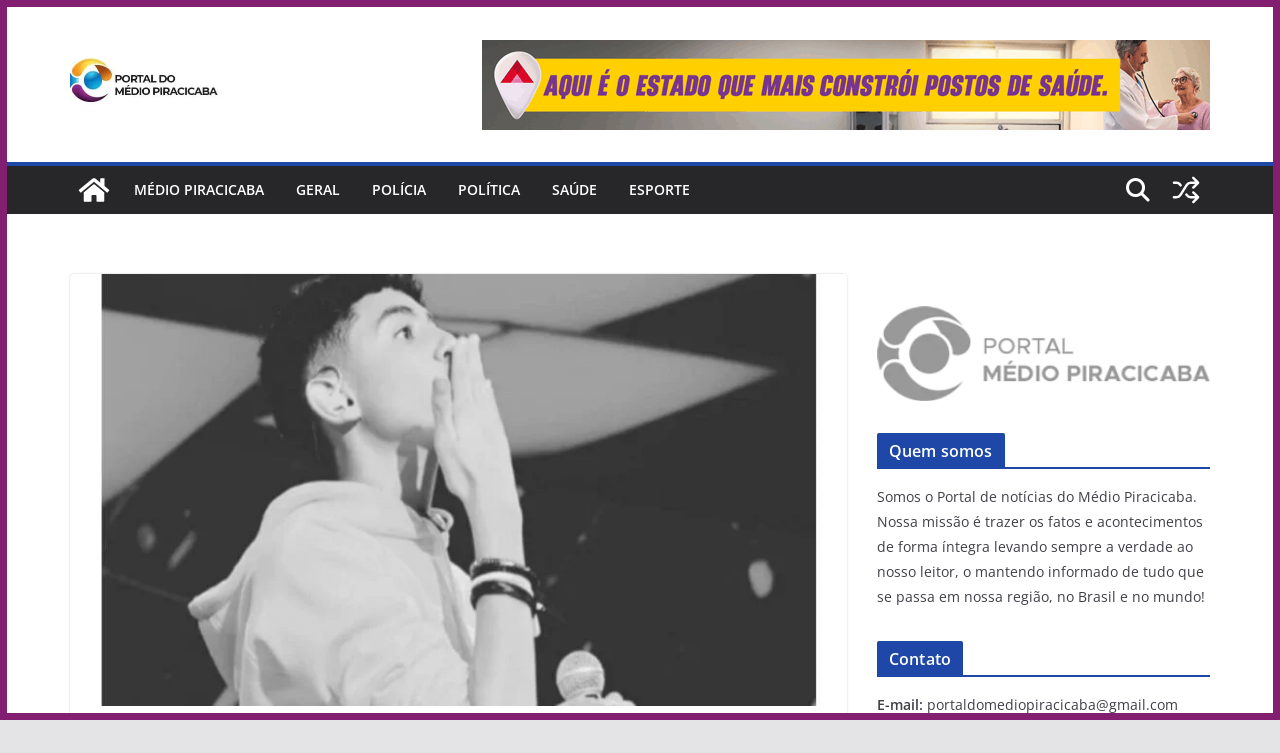

--- FILE ---
content_type: text/html
request_url: https://cdn.00px.net/rocket/216020/index.html?t=6660112916356171000&redirect=https%3A%2F%2F00px.net%2Fclick%2FeyJjYSI6NzAwOSwiY3IiOjIxNjAyMCwicGwiOjE1Mjk2NH0%3D%2F%3Ft%3D6660112916356171000%26m%3D%26s%3D5UrQ4iyfZcXlYOhg96YhZt6mvu71GpaS-1-58-41%26v1%3DrgrQkfK3UVzp8u4xioJq6vdCGd378OcMBRgjsD4eynGbv7pnHOz3fYKjxJRFGqnz%26fr%3Dfalse
body_size: 20
content:
<html><head>
<base href="https://cdn.00px.net/rocket/216020/" target="_blank"><style>html,body{margin:0;padding:0;}</style></head><body><a target="_blank" href="%%CLICKTAG%%"><div id="banner"><img src="728X90-saude.gif" style="width: 100%;height: 100%;"/></div></a></body></html>

--- FILE ---
content_type: text/html; charset=utf-8
request_url: https://www.google.com/recaptcha/api2/aframe
body_size: 267
content:
<!DOCTYPE HTML><html><head><meta http-equiv="content-type" content="text/html; charset=UTF-8"></head><body><script nonce="TcDIZMMgylDiEQSXSmvMcQ">/** Anti-fraud and anti-abuse applications only. See google.com/recaptcha */ try{var clients={'sodar':'https://pagead2.googlesyndication.com/pagead/sodar?'};window.addEventListener("message",function(a){try{if(a.source===window.parent){var b=JSON.parse(a.data);var c=clients[b['id']];if(c){var d=document.createElement('img');d.src=c+b['params']+'&rc='+(localStorage.getItem("rc::a")?sessionStorage.getItem("rc::b"):"");window.document.body.appendChild(d);sessionStorage.setItem("rc::e",parseInt(sessionStorage.getItem("rc::e")||0)+1);localStorage.setItem("rc::h",'1768787923124');}}}catch(b){}});window.parent.postMessage("_grecaptcha_ready", "*");}catch(b){}</script></body></html>

--- FILE ---
content_type: text/css
request_url: https://portaldomediopiracicaba.com.br/wp-content/plugins/serverdoin-widgets//shortcodes/latest_posts/latest_posts.css?ver=6.8.3
body_size: -23
content:
.latest-posts__item {
  display: flex;
  align-items: center;
  gap: 20px;
}

.latest-posts__item .title {
  font-size: 16px;
  font-weight: 600;
  margin: 3px 0 0 0;
}

.latest-posts__item .category {
  font-size: 14px;
  font-weight: 600;
}


.latest-posts__item .date {
  font-size: 12px;
  font-weight: 500;
}

.latest-posts__item {
  margin: 5px 0;
}

.latest-posts__item__index {
  font-size: 50px;
  font-weight: 400;
}

--- FILE ---
content_type: text/css
request_url: https://portaldomediopiracicaba.com.br/wp-content/plugins/serverdoin-widgets//shortcodes/most_viewed/most_viewed.css?ver=6.8.3
body_size: -20
content:
.most-viewed__item {
  display: flex;
  align-items: center;
  gap: 20px;
}

.most-viewed__item .title {
  font-size: 16px;
  font-weight: 600;
  margin: 3px 0 0 0;
}

.most-viewed__item .category {
  font-size: 14px;
  font-weight: 600;
}


.most-viewed__item .date {
  font-size: 12px;
  font-weight: 500;
}

.most-viewed__item {
  margin: 5px 0;
}

.viewed__item__index {
  font-size: 50px;
  font-weight: 400;
}

--- FILE ---
content_type: text/javascript
request_url: https://00px.net/target/eyJjciI6MjE2MDIwLCJjYSI6NzAwOSwicGwiOjE1Mjk2NH0=/planet.js?v=1.2025.10.21.1&t=6660112916356171000&d=ITHVVBMMXPDVXTDQWGH&v1=rgrQkfK3UVzp8u4xioJq6vdCGd378OcMBRgjsD4eynGbv7pnHOz3fYKjxJRFGqnz&o=https%3A%2F%2Fportaldomediopiracicaba.com.br&h=https%3A%2F%2Fportaldomediopiracicaba.com.br%2Fmae-revela-a-causa-da-morte-do-cantor-arthur-singer%2F&env=browser&format=%5B%5B%22728%22%2C%2290%22%5D%5D&dpr=1&sc=lg
body_size: 219
content:
space.planets['ITHVVBMMXPDVXTDQWGH'].setToken('eyJjYSI6NzAwOSwiY3IiOjIxNjAyMCwicGwiOjE1Mjk2NH0=').setUrl('https://cdn.00px.net/rocket/216020/index.html?t=6660112916356171000').setRedirect('https%3A%2F%2F00px.net%2Fclick%2FeyJjYSI6NzAwOSwiY3IiOjIxNjAyMCwicGwiOjE1Mjk2NH0%3D%2F%3Ft%3D6660112916356171000%26m%3D%26s%3D5UrQ4iyfZcXlYOhg96YhZt6mvu71GpaS-1-58-41%26v1%3DrgrQkfK3UVzp8u4xioJq6vdCGd378OcMBRgjsD4eynGbv7pnHOz3fYKjxJRFGqnz').setSeed('5UrQ4iyfZcXlYOhg96YhZt6mvu71GpaS-1-58-41').setSize(728, 90).setKeywordsBlacklist(' ** ');window.space.launchPlanet('ITHVVBMMXPDVXTDQWGH');